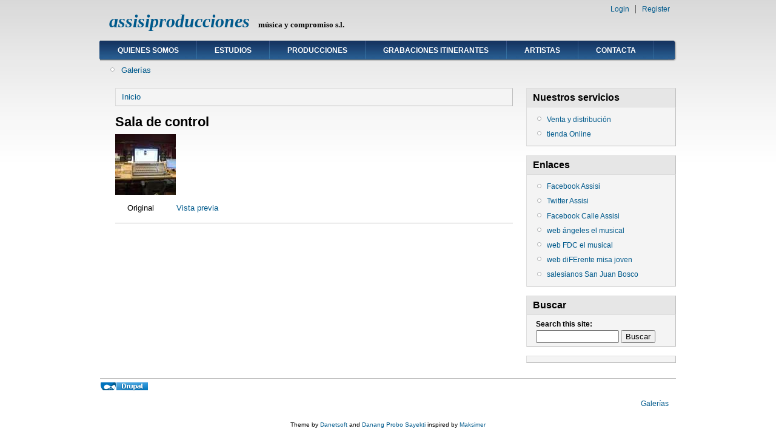

--- FILE ---
content_type: text/html; charset=utf-8
request_url: http://www.assisiproducciones.com/drupal/index.php?q=node/334&size=thumbnail
body_size: 3468
content:
<!DOCTYPE html PUBLIC "-//W3C//DTD XHTML 1.0 Strict//EN"
  "http://www.w3.org/TR/xhtml1/DTD/xhtml1-strict.dtd">
<html xmlns="http://www.w3.org/1999/xhtml" xml:lang="es" lang="es" dir="ltr">
  <head>
  <meta http-equiv="Content-Type" content="text/html; charset=utf-8" />
<link rel="shortcut icon" href="/drupal/sites/all/themes/danland/favicon.ico" type="image/x-icon" />
  <title>Sala de control | assisiproducciones</title>
    <meta http-equiv="Content-Style-Type" content="text/css" />
  <link type="text/css" rel="stylesheet" media="all" href="/drupal/modules/node/node.css?2" />
<link type="text/css" rel="stylesheet" media="all" href="/drupal/modules/poll/poll.css?2" />
<link type="text/css" rel="stylesheet" media="all" href="/drupal/modules/system/defaults.css?2" />
<link type="text/css" rel="stylesheet" media="all" href="/drupal/modules/system/system.css?2" />
<link type="text/css" rel="stylesheet" media="all" href="/drupal/modules/system/system-menus.css?2" />
<link type="text/css" rel="stylesheet" media="all" href="/drupal/modules/user/user.css?2" />
<link type="text/css" rel="stylesheet" media="all" href="/drupal/sites/all/modules/cck/theme/content-module.css?2" />
<link type="text/css" rel="stylesheet" media="all" href="/drupal/sites/all/modules/filefield/filefield.css?2" />
<link type="text/css" rel="stylesheet" media="all" href="/drupal/modules/forum/forum.css?2" />
<link type="text/css" rel="stylesheet" media="all" href="/drupal/sites/all/themes/danland/style.css?2" />
   <!--[if IE 6]><link rel="stylesheet" href="/drupal/sites/all/themes/danland/style.ie6.css" type="text/css" /><![endif]-->
  <script type="text/javascript" src="/drupal/misc/jquery.js?2"></script>
<script type="text/javascript" src="/drupal/misc/drupal.js?2"></script>
<script type="text/javascript" src="/drupal/sites/default/files/languages/es_9647c36013b125a06fa902042338461f.js?2"></script>
<script type="text/javascript" src="/drupal/sites/all/themes/danland/scripts/hoverIntent.js?2"></script>
<script type="text/javascript" src="/drupal/sites/all/themes/danland/scripts/superfish.js?2"></script>
<script type="text/javascript">
<!--//--><![CDATA[//><!--
jQuery.extend(Drupal.settings, { "basePath": "/drupal/" });
//--><!]]>
</script>
<!--[if IE 6]>
        <script type="text/javascript" src="/drupal/sites/all/themes/danland/scripts/jquery.pngFix.js"></script>
<![endif]-->
<!--[if IE 6]>
<script type="text/javascript">
    jQuery(document).ready(function($) {
        $(document).pngFix();
    });
</script>
<![endif]-->
<script type="text/javascript">
  jQuery(document).ready(function($) {
    $("#superfish ul.menu").superfish({ 
            delay:       100,                           
            animation:   {opacity:'show',height:'show'},  
            speed:       'fast',                          
            autoArrows:  true,                           
            dropShadows: true                   
        });
  });
</script>
 </head>

<body class="sidebars-1" id="sidebar-side-1">
<div id="header">
<div id="header-wrapper">
        <div id="header-first">
                  </div><!-- /header-first -->
        <div id="header-middle">
	  <h2 class="logo-name"><a href="/drupal/" title="Inicio">assisiproducciones</a></h2>				<div class='logo-text'>música y compromiso s.l.</div>        </div><!-- /header-middle -->
        <div id="search-box">
                  </div><!-- /search-box -->

	<div id="authorize">
      <ul><li class="first"><a href="/drupal/index.php?q=user">Login</a></li><li><a href="/drupal/index.php?q=user/register">Register</a></li></ul>
	    </div>

      </div><!-- /header-wrapper -->

</div> <!-- /header -->
<div style="clear:both"></div>
<div id="menu">
<div id="rounded-menu-left"></div>
       <!-- PRIMARY -->
      <div id="nav">
        <ul class="links"><li class="menu-180 first"><a href="/drupal/index.php?q=node/8" title="Quienes somos">Quienes somos</a></li>
<li class="menu-428"><a href="/drupal/index.php?q=node/274" title="Estudios Assisi">ESTUDIOS</a></li>
<li class="menu-392"><a href="/drupal/index.php?q=node/259" title="Producciones">Producciones</a></li>
<li class="menu-501"><a href="/drupal/index.php?q=node/416" title="GRABACIONES ITINERANTES. ASSISI DIRECTOS">GRABACIONES ITINERANTES</a></li>
<li class="menu-492"><a href="/drupal/index.php?q=node/387" title="ARTISTAS">ARTISTAS</a></li>
<li class="menu-355 last"><a href="/drupal/index.php?q=node/182" title="Contacta">Contacta</a></li>
</ul>      </div> <!-- /primary -->
    <div id="rounded-menu-right"></div>
</div> <!-- end menu -->

     <div style="clear:both"></div>
    <div id="preface-wrapper" class="in1">
                    <div class="column A">
            <div id="block-menu-secondary-links" class="block ">


  <div class="content"><ul class="menu"><li class="leaf last"><a href="http://assisiproducciones.com/drupal/index.php?q=image" title="">Galerías</a></li>
</ul></div>
</div>
          </div>
                                    <div style="clear:both"></div>
    </div>
    
<div style="clear:both"></div>
<div id="wrapper">
<div id="content">
						<div class="breadcrumb"><a href="/drupal/">Inicio</a></div>									<h1 class="title">Sala de control</h1>					      <div class="content-middle">  <div class="node">
                    <div class="content"><img src="http://assisiproducciones.com/drupal/sites/default/files/imagen/estudioweb1.thumbnail.jpg" alt="Sala de control" title="Sala de control"  class="image image-thumbnail " width="100" height="100" /></div>
	<div style="clear:both"></div>
          <div class="links"><ul class="links inline"><li class="image_size__original first active"><a href="/drupal/index.php?q=node/334&amp;size=_original" class="active">Original</a></li>
<li class="image_size_preview last"><a href="/drupal/index.php?q=image/view/334/preview" target="_blank">Vista previa</a></li>
</ul></div>
      </div>
</div>
						
</div> <!-- end content -->

			<div id="sidebar-right" class="sidebar">
				<div id="block-menu-menu-eventos" class="block ">
  <div class="block-inner">

          <h2 class="block-title">Nuestros servicios</h2>
    
    <div class="block-content">
      <div class="block-content-inner">
        <ul class="menu"><li class="leaf first"><a href="/drupal/index.php?q=node/115" title="Venta y distribución">Venta y distribución</a></li>
<li class="leaf last"><a href="http://www.tiendaonline.assisiproducciones.com" title="Tienda online">tienda Online</a></li>
</ul>      </div>
    </div>

  </div>
</div> <!-- /block -->
<div id="block-menu-menu-enlaces" class="block ">
  <div class="block-inner">

          <h2 class="block-title">Enlaces</h2>
    
    <div class="block-content">
      <div class="block-content-inner">
        <ul class="menu"><li class="leaf first"><a href="https://www.facebook.com/pages/Assisi-Producciones/167567066603472" title="Conecta con el facebook de assisi">Facebook Assisi</a></li>
<li class="leaf"><a href="https://twitter.com/AssisiP" title="enlace al twitter de assisi">Twitter Assisi</a></li>
<li class="leaf"><a href="https://www.facebook.com/CalleAssisi" title="Enlace al facebook de calle assisi">Facebook Calle Assisi</a></li>
<li class="leaf"><a href="http://www.angeles.assisiproducciones.com" title="web ángeles el musical">web ángeles el musical</a></li>
<li class="leaf"><a href="http://www.fdc.assisiproducciones.com" title="web FDC">web FDC el musical</a></li>
<li class="leaf"><a href="http://www.diferente.assisiproducciones.com" title="web de misajoven 2">web diFErente misa joven</a></li>
<li class="leaf last"><a href="http://www.salesianos.edu/valencia.sanjuanbosco" title="">salesianos San Juan Bosco</a></li>
</ul>      </div>
    </div>

  </div>
</div> <!-- /block -->
<div id="block-search-0" class="block ">
  <div class="block-inner">

          <h2 class="block-title">Buscar</h2>
    
    <div class="block-content">
      <div class="block-content-inner">
        <form action="/drupal/index.php?q=node/334&amp;size=thumbnail"  accept-charset="UTF-8" method="post" id="search-block-form">
<div><div class="container-inline">
  <div class="form-item" id="edit-search-block-form-1-wrapper">
 <label for="edit-search-block-form-1">Search this site: </label>
 <input type="text" maxlength="128" name="search_block_form" id="edit-search-block-form-1" size="15" value="" title="Enter the terms you wish to search for." class="form-text" />
</div>
<input type="submit" name="op" id="edit-submit" value="Buscar"  class="form-submit" />
<input type="hidden" name="form_build_id" id="form-5d722986fbba49fb8859dd35e563ae5c" value="form-5d722986fbba49fb8859dd35e563ae5c"  />
<input type="hidden" name="form_id" id="edit-search-block-form" value="search_block_form"  />
</div>

</div></form>
      </div>
    </div>

  </div>
</div> <!-- /block -->
<div id="block-ad-0" class="block ">
  <div class="block-inner">

    
    <div class="block-content">
      <div class="block-content-inner">
        
<div class="advertisement group-none" id="group-id-none"><!-- Enable 'show advertisements' permission if you wish to display ads here. --></div>
      </div>
    </div>

  </div>
</div> <!-- /block -->
			</div>
		<div style="clear:both"></div>
</div> <!-- end wrapper -->


 
<div style="clear:both"></div>
<div id="footer-wrapper">
<div id="footer">
 <div id="block-system-0" class="block ">


  <div class="content"><a href="http://drupal.org"><img src="/drupal/misc/powered-blue-80x15.png" alt="Powered by Drupal, an open source content management system" title="Powered by Drupal, an open source content management system" width="80" height="15" /></a></div>
</div>
</div>
<div id="subnav-wrapper">
 <ul><li></li>
<li><ul class="links" id="subnav"><li class="menu-500 first last"><a href="http://assisiproducciones.com/drupal/index.php?q=image" title="">Galerías</a></li>
</ul></li></ul>
</div>
</div> <!-- end footer wrapper -->

<div style="clear:both"></div>
<div id="notice"><p>Theme by <a href="http://www.danetsoft.com">Danetsoft</a> and <a href="http://www.danpros.com">Danang Probo Sayekti</a> inspired by <a href="http://www.maksimer.no">Maksimer</a></p></div>
</body>
</html>


--- FILE ---
content_type: text/css
request_url: http://www.assisiproducciones.com/drupal/sites/all/themes/danland/style.css?2
body_size: 5915
content:
/* $Id: style.css,v 1.47 2010/12/02 22:02:39 danprobo Exp $ */

/* Body
-------------------------------------------------------------- */

body {
background:url(images/body-bg.gif) repeat-x #fff;
font-size: 84%;
font-family: Arial, Helvetica, sans-serif;
color: #000;
margin: 0;
padding: 0;
line-height: 1.5em;
}

/* Text elements
-------------------------------------------------------------- */

tr.odd td, tr.even td {
padding: 0.5em;
}

a {
text-decoration: none;
}

a:link {
color: #005a8c;/*#e87e17*/
text-decoration: none;
}

a:visited {
color: #005a8c;/*#e87e17*/
text-decoration: none;
}

a:hover {
color:#cc6600;
}

blockquote {
background: url(images/bq-tl.gif) no-repeat left top;
padding-left: 30px;
margin-left: 10px;
font-style:italic;
}

blockquote p {
background: url(images/bq-br.gif) no-repeat right bottom;
}

cite {
background: url(images/bq-tl.gif) no-repeat left top;
clear: both;
display: block;
font-style: italic;
padding-left: 30px;
margin-left: 10px;
}

code, tt, pre {
background-color:#EDF1F3;
font-family:"Bitstream Vera Sans Mono",Monaco,"Lucida Console",monospace;
font-size:0.9em;
line-height:1.2em;
}

/* Headings
-------------------------------------------------------------- */

h1 {
font-size: 1.6em;
}

h2 {
font-size: 1.5em;
  
}

h3 {
font-size: 1.3em;
}

h4 {
font-size: 1.2em;
}

h5 {
font-size: 1.1em;
}

h6 {
font-size: 1em;
}

/* Header regions
-------------------------------------------------------------- */

#header {
height: 66px;
position: relative;
width: 950px;
margin: 0 auto;
}

#header-first {
float: left;
}

.logo {
padding-top: 10px;
padding-left: 15px;
}

.logo IMG {
height:50px;
}

#header-middle {
float: left;
padding-top: 25px;
}

.logo-name {
display: inline; 
font-weight: bold;
font-size: 30px;
padding-left: 15px;
position: relative;
font-family: Verdana, Tahoma;
font-style: italic;
}

.logo-text {
display: inline;                       
font-weight: bold;
position: relative;
padding-left: 10px;
font-family: Verdana, Tahoma;
}

#header-wrapper #search-box {
margin: 4px 14px;
position: absolute;
right: 0;
top: 30px;
white-space: nowrap;
}

#header-wrapper #search-box #search input.form-text {
border: 1px solid #D5D5D5;
width: 10em;
}

/* Primary menu + Superfish
-------------------------------------------------------------- */

#menu {
height: 35px;
background:url(images/menu-bg.gif) repeat-x;
width:952px;
margin: 0 auto;
}

#nav {
height: 35px;
background:url(images/menu-bg.gif) repeat-x;
float:left;
}

#nav li {
float:left;
background:url(images/menu-separator.gif) no-repeat right top;
height:35px;
padding:0 1px 0 0;
}

#nav li a{
color:#fff;
text-decoration:none;
font-size:12px;
padding:7px 29px 0 29px;
display:inline-block;
font-weight:bold;
height:25px;
text-transform:uppercase;
}

#nav li a:hover {
background:transparent url(images/menu-hover-bg.gif) repeat-x;
}

#nav li.active-trail a {
background:transparent url(images/menu-hover-bg.gif) repeat-x;
}

#rounded-menu-left {
height: 35px;
background:transparent url(images/menu-left-bg.gif) no-repeat;
float:left;
width:1px;
line-height:0;
font-size:0;
}

#rounded-menu-right {
height: 35px;
background:url(images/menu-right-bg.gif) no-repeat;
float:right;
width:14px;
line-height:0;
font-size:0;
}

/* Superfish
-------------------------------------------------------------- */

#superfish {
height:35px; 
float:left;
}

#superfish h2 {
height: 0;
overflow: hidden;
position: absolute;
}

#superfish .menu, #superfish .menu * {
margin:0;
padding:0;
list-style:none;
}

#superfish .menu {
line-height:1.0;
}

#superfish .menu ul {
position:absolute;
top:-999em;
width:13em;
}

#superfish .menu ul li {
width:100%;
}

#superfish .menu li:hover {
visibility:inherit;
}

#superfish .menu li {
float:left;
position:relative;
}

#superfish .menu a {
display:block;
position:relative;
}

#superfish .menu li:hover ul,
#superfish .menu li.sfHover ul {
left:0;
top:32px;
z-index:99;
}

#superfish ul.menu li:hover li ul,
#superfish ul.menu li.sfHover li ul {
top:-999em;
}

#superfish ul.menu li li:hover ul,
#superfish ul.menu li li.sfHover ul {
left:13em;
top:0;
}

#superfish ul.menu li li:hover li ul,
#superfish ul.menu li li.sfHover li ul {
top:-999em;
}

#superfish ul.menu li li li:hover ul,
#superfish ul.menu li li li.sfHover ul {
left:13em;
top:0;
}

#superfish .menu {
float:left;
margin-bottom:1em;
}

#superfish .menu a {
padding:.75em 1em;
text-decoration:none;
}

#superfish .menu a.sf-with-ul {
padding-right:2.25em;
min-width:1px;
}

#superfish .menu a, #superfish .menu a:visited  {
color:#fff;
text-decoration:none;
font-size:12px;
font-weight:bold;
text-transform:uppercase;
padding-right:30px;
padding-left:30px;
padding-top:11px;
}

#superfish .menu li {
background: transparent;
}

#superfish .menu li li {
background: #3b6999;
}

#superfish .menu li li li {
background: #3b6999;
top: 0px;
}

#superfish .menu li:hover, #superfish .menu li.sfHover,
#superfish .menu a:focus, #superfish .menu a:hover, #superfish .menu a:active {
outline:0;
}

#superfish .menu li:hover, 
#superfish .menu li.sfHover,
#superfish .menu a:focus, 
#superfish .menu a:hover, 
#superfish .menu a:active {
z-index:10;
}

#superfish .menu li:hover {
background:transparent url(images/menu-hover-bg.gif) repeat-x;
}

#superfish .menu li.active-trail {
background:transparent url(images/menu-hover-bg.gif) repeat-x;
}

#superfish .menu li.active-trail li {
background: #3b6999;
}

#superfish .menu li li:hover {
background: #3b6999;
}

#superfish .menu li li li:hover {
background: #3b6999;
}

.sf-sub-indicator {
position:absolute;
display:block;
right:.75em;
top:1.05em;
width:10px;
height:10px;
text-indent:-999em;
overflow:hidden;
background:url(images/arrows-ffffff.png) no-repeat -10px -100px;
}
a > .sf-sub-indicator { 
top:.8em;
background-position: 0 -100px;
}

a:focus > .sf-sub-indicator,
a:hover > .sf-sub-indicator,
a:active > .sf-sub-indicator,
li:hover > a > .sf-sub-indicator,
li.sfHover > a > .sf-sub-indicator {
background-position: -10px -100px;
}

#superfish .menu ul .sf-sub-indicator { background-position:  -10px 0; }
#superfish .menu ul a > .sf-sub-indicator { background-position:  0 0; }
#superfish .menu ul a:focus > .sf-sub-indicator,
#superfish .menu ul a:hover > .sf-sub-indicator,
#superfish .menu ul a:active > .sf-sub-indicator,
#superfish .menu ul li:hover > a > .sf-sub-indicator,
#superfish .menu ul li.sfHover > a > .sf-sub-indicator {
background-position: -10px 0;
}

#superfish .sf-shadow ul {
background:	url(images/shadow.png) no-repeat bottom right;
padding: 0 8px 9px 0;
}

#superfish .sf-shadow ul.sf-shadow-off {
background: transparent;
}

/* slideshow + Preface top + Slideshow
-------------------------------------------------------------- */

#slideshow-wrapper{
width:100%;
background: transparent url(images/slideshow-shadow.gif) no-repeat center bottom;
height:420px;
margin-bottom:-45px;
margin-top:14px;
}

.slideshow-inner{
width:950px;
margin:0 auto;
height:355px;
position:relative;
z-index:1;
overflow: hidden;
}

#slideshow-preface {
float:left;
position:absolute;
text-align:left;
z-index:4;
}

.slideshow {
width:950px;
height:355px;
position:relative;
z-index:2;
overflow: hidden;
}

#preface {
padding: 20px;
font-size:1.2em;
color:#fff;
display:block;
float:left;
}

#preface a {
color:#fff;
text-decoration:underline;
}

#preface a:hover {
text-decoration:none;
}

#slideshow-bottom{
width:950px;
float:left;
background:url(images/mission-bg.png) no-repeat center bottom;
min-height:65px;
position:absolute;
bottom:0;
left:0;
text-align:right;
z-index:3;
line-height:1.7em;
}

/* Preface first + Preface middle + Preface last regions
-------------------------------------------------------------- */

#preface-wrapper {
width:950px;
margin: 0 auto;
}

#preface-wrapper .column {
float: left;
}

#preface-wrapper.in1 .column {
width: 100%;
}

#preface-wrapper.in2 .column {
width: 50%;
}

#preface-wrapper.in3 .column {
width: 33.3%;
}

#preface-wrapper .block {
padding-left:15px;
padding-right:15px;
}

#mission {
padding: 20px;
font-size:1.6em;
color:#002054;
display:block;
float:right;
}

/* Content regions
-------------------------------------------------------------- */

#wrapper {
width:950px;
margin: 15px auto 10px;
}

#content {
width: 100%;
float: left;
}

/* Sidebar regions
-------------------------------------------------------------- */

#sidebar-side-1 #sidebar-left {
width: 26%;
float: left;
font-size:12px;	
}

#sidebar-side-2 #sidebar-left {
width: 21%;
float: left;
margin-right: 2%;
font-size:12px;	
}

.sidebars-1 #content{
width: 69%;
padding-left: 25px;
float: left;
}

.sidebars-2 #content{
width: 54%;
float: left;
}

#sidebar-side-1 #sidebar-right {
width: 26%;
float: right;
font-size:12px;	      
}

#sidebar-side-2 #sidebar-right {
width: 21%;
float: right;
font-size:12px;	      
}

#sidebar-left .block,
#sidebar-right .block {
margin-bottom: 10px;
}

#sidebar-left h2.block-title,
#sidebar-right h2.block-title {
background: #e6e6e6;
margin:0;
padding-top: 5px;
padding-bottom: 5px;
padding-left: 10px;
padding-right: 10px;
font-size: 1.3em;
border-right: 1px solid #bbb;
border-left: 1px solid #ddd;
border-top: 1px solid #ddd;
}

#sidebar-left .block-content,
#sidebar-right .block-content {
background-color: #f4f4f4;
border-right: 1px solid #bbb;
border-bottom: 1px solid #bbb;
border-left: 1px solid #ddd;
border-top: 1px solid #ddd;
}

#sidebar-left .block-inner,
#sidebar-right .block-inner {
padding-bottom: 5px;
}

#sidebar-left .block-content,
#sidebar-right .block-content {
}

#sidebar-left .block-content-inner,
#sidebar-right .block-content-inner {
margin: 0;
padding: 5px 15px 5px 15px;
}

/* Misc.
-------------------------------------------------------------- */

#help {
font-size: 0.9em;
margin-bottom: 1em;
}

.error {
border-color: red;
}

.terms {
background-repeat: no-repeat;
padding-left: 18px;
padding-bottom: 5px;
}

.book-navigation .menu {
padding-bottom: 15px;
}

#notice {
font-size: 10px;
text-align:center;
margin-bottom: -10px;
}

table {
width:100%;
}

/* Nodes
-------------------------------------------------------------- */

.node {
margin: .5em 0 1em;
padding-bottom: 1em;
border-bottom: 1px solid #bbb;
}

.content-top{
margin: 0 0 1.2em;
padding-left: 1.2em;
padding-right: 1.2em;
padding-top: .1em;
padding-bottom: .5em;
border-bottom: 1px solid #bbb;
border-right: 1px solid #bbb;
border-left: 1px solid #ddd;
border-top: 1px solid #ddd;
background-color: #f4f4f4;;
}

.content-bottom {
margin: 1.5em 0 1em;
padding-left: 1.2em;
padding-right: 1.2em;
padding-top: .1em;
padding-bottom: .5em;
border-bottom: 1px solid #bbb;
border-right: 1px solid #bbb;
border-left: 1px solid #ddd;
border-top: 1px solid #ddd;
background-color: #f4f4f4;;
}

.title, .title a {
margin: 0 auto;
line-height: 1.2em;
}

.node .content, .comment .content {
margin: .5em 0 .5em;
}

.node .taxonomy {
color: #999;
font-size: 0.9em;
padding-left: 1em;
}

.node .picture, .comment .picture {
float: right;
}

.preview .node, .preview .comment{
background-color: #f4f4f4;;
border-right: 1px solid #bbb;
border-bottom: 1px solid #bbb;
border-left: 1px solid #ddd;
border-top: 1px solid #ddd;
padding: 0.8em;
}

.submitted {
font-size: 0.9em;
color: #999;
}

.submitted a:hover {
text-decoration: underline;
}

.sticky {
padding: 1em;
background-color: #f4f4f4;
border-right: 1px solid #bbb;
border-bottom: 1px solid #bbb;
border-left: 1px solid #ddd;
border-top: 1px solid #ddd;
margin-top:0;
margin-bottom:1.2em;
}

.messages {
background-color: #f4f4f4;
border-right: 1px solid #bbb;
border-bottom: 1px solid #bbb;
border-left: 1px solid #ddd;
border-top: 1px solid #ddd;
padding: 0.3em;
margin-bottom: 1em;
}

.breadcrumb {
background-color: #f4f4f4;
border-right: 1px solid #bbb;
border-bottom: 1px solid #bbb;
border-left: 1px solid #ddd;
border-top: 1px solid #ddd;
padding-top: 0.3em;
padding-bottom: 0.3em;
margin-bottom: 1em;
padding-left: 10px;
padding-right: 10px;
}

/* Comments
-------------------------------------------------------------- */

.comment {
border-right: 1px solid #bbb;
border-bottom: 1px solid #bbb;
border-left: 1px solid #ddd;
border-top: 1px solid #ddd;
padding: 1em;
margin-bottom: 1em;
padding-bottom: 1em;
background-color: #f4f4f4;
}

.comment .title {
line-height: 1.2em;
}

.comment .new {
text-align: right;
font-weight: normal;
float: right;
color: red;
margin:.5em;
}

/* Aggregator
-------------------------------------------------------------- */

.feed-item-body {
border-bottom: 1px solid #bbb;
padding-bottom: 1em;
}

#aggregator .feed-source {
background-color: #f4f4f4;
border-right: 1px solid #bbb;
border-bottom: 1px solid #bbb;
border-left: 1px solid #ddd;
border-top: 1px solid #ddd;
padding: 0.8em;
margin:10px 0;
}

#aggregator .feed-source .feed-url {
margin:10px 0;
}

#aggregator h1 .title{
border-bottom: 1px solid #bbb;
}

#aggregator .item-list {
padding-bottom:5px;
}

#aggregator .feed-icon img{
margin-top: 15px;
}

#aggregator h2 {
padding-top: 10px;
}

#aggregator .news-item .categories, #aggregator .source, #aggregator .age {
color: #999;
font-style: italic;
  	
}

.feed-item-title {
font-size: 1.4em;
}

#aggregator h3 a:hover {
text-decoration: none;
}

.feed-item-meta .feed-item-source {
font-size: 0.9em;
}

.feed-item-meta .feed-item-date {
font-size: 0.9em;
color: #999;
}

/* Forums
-------------------------------------------------------------- */

#forum table {
width: 100%;
}

#forum td {
padding: 0.5em;
}

#forum td.container {
background-color: #e6e6e6;
}

#forum ul.links {
padding:10px 0;
}

#forum ul.links a {
background-repeat: no-repeat;
padding-left: 20px;
padding-bottom: 5px;
}

#forum ul.links li.forum a {
background-image:url(images/post.gif);
}

#forum ul.links li.login a {
background-image:url(images/lock.gif);
}

#forum td.statistics, #forum td.settings, #forum td.pager {
height: 1em;
border: 1px solid #bbb;
}

#forum td .links {
padding-top: 0.7em;
}

.block-forum h3 {
margin-bottom: .5em;
}

dl dd {
margin: 0 0 .5em 1em;
}

tr.odd {
background-color:#f4f4f4;
}

tr.even {
background-color:#fcfcfc;
}

th {
text-align:left;
background: #E6E6E6;
}

tr td, tr th {
border:1px solid #bbb;
padding: 0 6px;
}

td.active {
background-color:#f4f4f4;
}

.forum-topic-navigation {
border-bottom: 1px solid #bbb;
border-top: 1px solid #bbb;
padding: 0.5em;
text-align: center;
}

.book-navigation .page-links {
border-bottom: 1px solid #bbb;
border-top: 1px solid #bbb;
padding: 0.5em;
text-align: center;
}

.book-navigation .menu {
border-top: 1px solid #bbb;
margin:0;
}

/* Tracker + Profile
-------------------------------------------------------------- */

#tracker {
padding-top:10px;
}

#tracker .item-list {
padding-top:5px;
}

#tracker table {
width: 100%;
}

#tracker td {
padding: 0.5em;
}

.profile {
clear: both;
border-right: 1px solid #bbb;
border-bottom: 1px solid #bbb;
border-left: 1px solid #ddd;
border-top: 1px solid #ddd;
padding: .8em;
margin: 1em 0em;
background-color: #f4f4f4;;
}

/* Admin
-------------------------------------------------------------- */

div.admin-panel .body {
background: #f4f4f4;
border-right: 1px solid #bbb;
border-bottom: 1px solid #bbb;
border-left: 1px solid #ddd;
border-top: 1px solid #ddd;
}

div.admin-panel h3 {
background-color: #e6e6e6;;
border-right: 1px solid #bbb;
border-bottom: 1px solid #bbb;
border-left: 1px solid #ddd;
border-top: 1px solid #ddd;
padding: 5px 8px 5px;
margin: 0;
}

div.admin {
padding-top: 0;
}

div.admin .left,
div.admin .right {
margin-left: 1%;
margin-right: 1%;
}

/* Poll
-------------------------------------------------------------- */

.poll .bar {
background: #fff url(images/bg-bar-white.png) repeat-x 0 0;
border: solid #f0f0f0;
border-width: 1px 1px 1px;
}

.poll .bar .foreground {
background: #71a7cc url(images/bg-bar.png) repeat-x 0 100%;
}

/* Lists + Links + Pager
-------------------------------------------------------------- */

ul.links li.first {
border: none;
}

ul {
margin: 0.5em 0 1em;
padding: 0;
}

ol {
margin: 0.75em 0 1.25em;
padding: 0;
}

ol li, ul li {
margin: 0.4em 0 0.4em .5em; 
}

ul.menu, .item-list ul {
margin: 0.35em 0 0 -0.5em; 
padding: 0;
}

ul.menu ul, .item-list ul ul {
margin-left: 0em; 
}

ol li, ul li, ul.menu li, .item-list ul li, li.leaf {
margin: 0.15em 0 0.15em .5em; 
}

ul li, ul.menu li, .item-list ul li, li.leaf {
padding: 0 0 .2em 1.5em;
list-style-type: none;
list-style-image: none;
background: transparent url(images/menu-leaf.gif) no-repeat 1px .35em; 
}

ol li {
padding: 0 0 .3em;
margin-left: 2em;
background-image: none;
list-style-type: decimal; 
}

ul li.expanded {
background: transparent url(images/menu-expanded.gif) no-repeat 1px .35em; 
}

ul li.collapsed {
background: transparent url(images/menu-collapsed.gif) no-repeat 0px .35em; 
}

ul li.leaf a, ul li.expanded a, ul li.collapsed a {
display: block;
}

ul.inline li, ul.links li {
background: none;
margin: 0;
padding: 0 1em 0 0; 
}

ol.task-list {
margin-left: 0; 
list-style-type: none;
list-style-image: none;
}

ol.task-list li {
padding: 0.5em 1em 0.5em 2em; 
}

ol.task-list li.active {
background: transparent url(images/task-list.png) no-repeat 3px 50%; 
}

ol.task-list li.done {
background: transparent url(../../misc/watchdog-ok.png) no-repeat 0px 50%; 
}

ol.task-list li.active {
margin-right: 1em; /* LTR */
}

fieldset {
border: 1px solid #bbb;
}

fieldset ul.clear-block li {
margin: 0;
padding: 0;
background-image: none;
}

#user-login-form {
text-align: center;
}

#user-login-form ul {
text-align: left; /* LTR */
}

ul.links li, ul.inline li {
background-image: none;
}

.links li {
margin: 0;
padding: 0;
}

.tabs li {
margin: 0;
padding: 0;
background-image: none;
}

ul.primary li a {
background-color: #e6e6e6;
border-color: #BBBBBB;
border-style: solid solid none;
border-width: 1px;
height: auto;
margin-right: 0.5em;
padding: 0 1em;
text-decoration: none;
}

ul.primary li a:hover {
background-color: #f4f4f4;
}

li.expanded {
list-style-image:none;
list-style-type:none;
margin:0.15em 0 0.15em 0.5em;
padding:0 0 0.2em 1.5em;
}

div.links ul.links a {
background-repeat: no-repeat;
padding-left: 20px;
}

div.links ul.links li.comment_forbidden a {
padding:0;
margin:0;
}

div.links ul.links li.comment_forbidden {
padding:0;
margin:0;
}

div.links ul.links li.comment_forbidden span {
background-repeat: no-repeat;
padding-left: 20px;
padding-right:20px;
}

div.links ul.links li.comment_add a {
background-image: url(images/commentadd.gif);
}

div.links ul.links li.comment_comments a {
background-image: url(images/comments.gif);
}

div.links ul.links li.comment_edit a {
background-image: url(images/commentedit.gif);
}

div.links ul.links li.comment_delete a {
background-image: url(images/commentdelete.gif);
}

div.links ul.links li.comment_reply a {
background-image: url(images/commentadd.gif);
}

div.links ul.links li.node_read_more a {
background-image: url(images/readmore.gif);
}

div.links ul.links li.blog_usernames_blog a {
background-image: url(images/user.gif);
}

div.links ul.links li.comment_forbidden span {
background-image:url(images/lock.gif);
}

div.links ul.links li.upload_attachments a {
background-image: url(images/photo.gif);
}

div.links ul.links li.book_printer a{
background-image:url(images/print.gif);
}

div.links ul.links li.book_add_child a{
background-image:url(images/add.gif);
}

ul.pager li.pager-current {
background-color:#005a8c;
color:#FFFFFF;
padding-left:4px;
padding-right:4px;
padding-top:1px;
padding-bottom:1px;
}

.item-list .pager li {
padding:0px;
}

.item-list .pager li a{
padding-left:4px;
padding-right:4px;
padding-top:1px;
padding-bottom:1px;
background-color: #f4f4f4;;
}

.item-list .pager li a:hover {
background-color:#005a8c;
color:#FFFFFF;
}

/* Login + Register + RSS
-------------------------------------------------------------- */

#authorize { 
float: right;
padding-top: 5px;
}

#authorize ul { 
display: inline;
}

#authorize ul li { 
margin: 0 10px 0 0; 
padding: 0 0 0 10px; 
display: inline; 
list-style: none;  
border-left: 1px #5a5a5a solid;
background-image: none;
}

#authorize ul li.first { 
border: 0;
}

#authorize ul li, #authorize ul li a { 
font-size: 12px; 
line-height: 13px; 
}

#authorize a.feed-icon { 
padding-right: 20px;
}

/* Bottom teaser
-------------------------------------------------------------- */

#bottom-teaser {
width:950px;
margin: 10px auto 10px;
}

#bottom-teaser .column {
float: left;
}

#bottom-teaser.in1 .column {
width: 100%;
}

#bottom-teaser.in2 .column {
width: 50%;
}

#bottom-teaser.in3 .column {
width: 33.3%;
}

#bottom-teaser .block {
padding-left:15px;
padding-right:15px;
}


/* Bottom region
-------------------------------------------------------------- */

#bottom-wrapper {
background-color: #f4f4f4;;
border-right: 1px solid #bbb;
border-left: 1px solid #ddd;
border-top: 1px solid #ddd;
margin: 10px auto 0;
text-align: left;
width: 950px;
position: relative;
}

#bottom-wrapper h2 {
font-size: 1.3em;
padding-top: 5px;
padding-bottom: 5px;
margin-bottom: -5px;
}

#bottom-wrapper .column {
float: left;
padding-bottom: 15px;
padding-top: 5px;
}

#bottom-wrapper.in1 .column {
width: 100%;
}

#bottom-wrapper.in2 .column {
width: 50%;
}

#bottom-wrapper.in3 .column {
width: 33.3%;
}

#bottom-wrapper.in4 .column {
width: 25%;
}

#bottom-wrapper .block {
padding-left:15px;
padding-right:15px;
}

/* Footer region
-------------------------------------------------------------- */

#footer-wrapper {
width: 950px;
margin: 0 auto;
position: relative;
}

#footer{
width: 950px;
margin: 0 auto;
font-size: 12px;
border-top: 1px solid #bbb;
padding-top:5px;
padding-bottom:5px;
}

/* Secondary menu
-------------------------------------------------------------- */

#subnav-wrapper {
text-align:right;
padding-bottom:5px;
}

#subnav-wrapper ul { 
display: inline;
}

#subnav-wrapper ul li {  
display: inline; 
list-style: none;  
background-image: none;
padding-left: 5px;
}

#subnav-wrapper ul li,#subnav-wrapper ul li a { 
font-size: 12px; 
line-height: 13px; 
}

#subnav {
font-size: 12px;
}

#subnav li {
}

#subnav li a {
font-weight:normal;
}

#subnav li a:hover {
color: #cc6600;
}